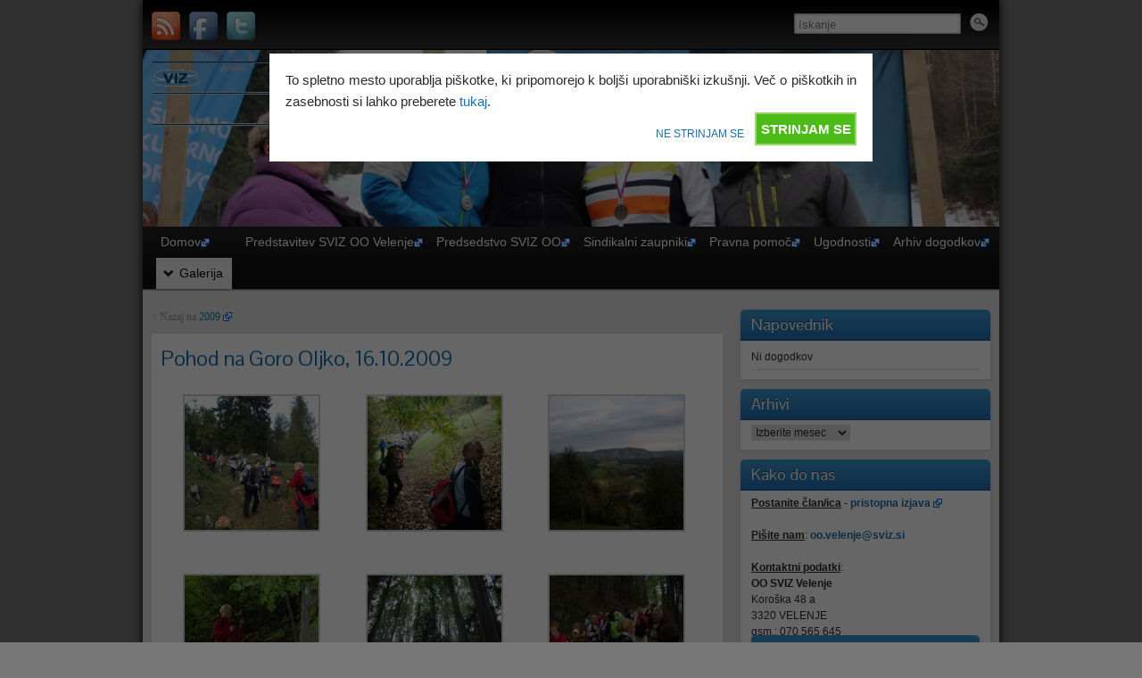

--- FILE ---
content_type: text/html; charset=UTF-8
request_url: https://www.oo.velenje.sviz.si/galerija/2009-2/pohod-na-goro-oljko-16-10-2009/
body_size: 16790
content:
<!DOCTYPE html PUBLIC "-//W3C//DTD XHTML 1.0 Strict//EN" "http://www.w3.org/TR/xhtml1/DTD/xhtml1-strict.dtd">
<html xmlns="http://www.w3.org/1999/xhtml" lang="sl-SI">
<head profile="http://gmpg.org/xfn/11">
    <meta http-equiv="Content-Type" content="text/html; charset=UTF-8" />
    <meta http-equiv="X-UA-Compatible" content="IE=Edge" />
    <title>Pohod na Goro Oljko, 16.10.2009 | SVIZ OO Velenje</title>
    <link rel="pingback" href="https://www.oo.velenje.sviz.si/wpfolder/xmlrpc.php" /> 
    <meta name='robots' content='max-image-preview:large' />

<!-- All in One SEO Pack 2.3.10.1 by Michael Torbert of Semper Fi Web Designob_start_detected [-1,-1] -->
<link rel="canonical" href="https://www.oo.velenje.sviz.si/galerija/2009-2/pohod-na-goro-oljko-16-10-2009/" />
<!-- /all in one seo pack -->
<link rel="alternate" type="application/rss+xml" title="SVIZ OO Velenje &raquo; Vir" href="https://www.oo.velenje.sviz.si/feed/" />
<link rel="alternate" type="application/rss+xml" title="SVIZ OO Velenje &raquo; Vir komentarjev" href="https://www.oo.velenje.sviz.si/comments/feed/" />
<link rel="alternate" type="application/rss+xml" title="SVIZ OO Velenje &raquo; Pohod na Goro Oljko, 16.10.2009 Vir komentarjev" href="https://www.oo.velenje.sviz.si/galerija/2009-2/pohod-na-goro-oljko-16-10-2009/feed/" />
<link rel="alternate" title="oEmbed (JSON)" type="application/json+oembed" href="https://www.oo.velenje.sviz.si/wp-json/oembed/1.0/embed?url=https%3A%2F%2Fwww.oo.velenje.sviz.si%2Fgalerija%2F2009-2%2Fpohod-na-goro-oljko-16-10-2009%2F" />
<link rel="alternate" title="oEmbed (XML)" type="text/xml+oembed" href="https://www.oo.velenje.sviz.si/wp-json/oembed/1.0/embed?url=https%3A%2F%2Fwww.oo.velenje.sviz.si%2Fgalerija%2F2009-2%2Fpohod-na-goro-oljko-16-10-2009%2F&#038;format=xml" />
<style id='wp-img-auto-sizes-contain-inline-css' type='text/css'>
img:is([sizes=auto i],[sizes^="auto," i]){contain-intrinsic-size:3000px 1500px}
/*# sourceURL=wp-img-auto-sizes-contain-inline-css */
</style>
<link rel='stylesheet' id='msw_wpfm_scan-css' href='http://www.oo.velenje.sviz.si/wpfolder/wp-content/plugins/wordpress-file-monitor/wordpress-file-monitor.php?ver=scan' type='text/css' media='all' />
<link rel='stylesheet' id='codepeople-search-in-place-style-css' href='https://www.oo.velenje.sviz.si/wpfolder/wp-content/plugins/search-in-place/css/codepeople_shearch_in_place.css?ver=6.9' type='text/css' media='all' />
<link rel='stylesheet' id='external-links-css' href='https://www.oo.velenje.sviz.si/wpfolder/wp-content/plugins/sem-external-links/sem-external-links.css?ver=20090903' type='text/css' media='all' />
<style id='wp-emoji-styles-inline-css' type='text/css'>

	img.wp-smiley, img.emoji {
		display: inline !important;
		border: none !important;
		box-shadow: none !important;
		height: 1em !important;
		width: 1em !important;
		margin: 0 0.07em !important;
		vertical-align: -0.1em !important;
		background: none !important;
		padding: 0 !important;
	}
/*# sourceURL=wp-emoji-styles-inline-css */
</style>
<link rel='stylesheet' id='wp-block-library-css' href='https://www.oo.velenje.sviz.si/wpfolder/wp-includes/css/dist/block-library/style.css?ver=6.9' type='text/css' media='all' />
<style id='global-styles-inline-css' type='text/css'>
:root{--wp--preset--aspect-ratio--square: 1;--wp--preset--aspect-ratio--4-3: 4/3;--wp--preset--aspect-ratio--3-4: 3/4;--wp--preset--aspect-ratio--3-2: 3/2;--wp--preset--aspect-ratio--2-3: 2/3;--wp--preset--aspect-ratio--16-9: 16/9;--wp--preset--aspect-ratio--9-16: 9/16;--wp--preset--color--black: #000000;--wp--preset--color--cyan-bluish-gray: #abb8c3;--wp--preset--color--white: #ffffff;--wp--preset--color--pale-pink: #f78da7;--wp--preset--color--vivid-red: #cf2e2e;--wp--preset--color--luminous-vivid-orange: #ff6900;--wp--preset--color--luminous-vivid-amber: #fcb900;--wp--preset--color--light-green-cyan: #7bdcb5;--wp--preset--color--vivid-green-cyan: #00d084;--wp--preset--color--pale-cyan-blue: #8ed1fc;--wp--preset--color--vivid-cyan-blue: #0693e3;--wp--preset--color--vivid-purple: #9b51e0;--wp--preset--gradient--vivid-cyan-blue-to-vivid-purple: linear-gradient(135deg,rgb(6,147,227) 0%,rgb(155,81,224) 100%);--wp--preset--gradient--light-green-cyan-to-vivid-green-cyan: linear-gradient(135deg,rgb(122,220,180) 0%,rgb(0,208,130) 100%);--wp--preset--gradient--luminous-vivid-amber-to-luminous-vivid-orange: linear-gradient(135deg,rgb(252,185,0) 0%,rgb(255,105,0) 100%);--wp--preset--gradient--luminous-vivid-orange-to-vivid-red: linear-gradient(135deg,rgb(255,105,0) 0%,rgb(207,46,46) 100%);--wp--preset--gradient--very-light-gray-to-cyan-bluish-gray: linear-gradient(135deg,rgb(238,238,238) 0%,rgb(169,184,195) 100%);--wp--preset--gradient--cool-to-warm-spectrum: linear-gradient(135deg,rgb(74,234,220) 0%,rgb(151,120,209) 20%,rgb(207,42,186) 40%,rgb(238,44,130) 60%,rgb(251,105,98) 80%,rgb(254,248,76) 100%);--wp--preset--gradient--blush-light-purple: linear-gradient(135deg,rgb(255,206,236) 0%,rgb(152,150,240) 100%);--wp--preset--gradient--blush-bordeaux: linear-gradient(135deg,rgb(254,205,165) 0%,rgb(254,45,45) 50%,rgb(107,0,62) 100%);--wp--preset--gradient--luminous-dusk: linear-gradient(135deg,rgb(255,203,112) 0%,rgb(199,81,192) 50%,rgb(65,88,208) 100%);--wp--preset--gradient--pale-ocean: linear-gradient(135deg,rgb(255,245,203) 0%,rgb(182,227,212) 50%,rgb(51,167,181) 100%);--wp--preset--gradient--electric-grass: linear-gradient(135deg,rgb(202,248,128) 0%,rgb(113,206,126) 100%);--wp--preset--gradient--midnight: linear-gradient(135deg,rgb(2,3,129) 0%,rgb(40,116,252) 100%);--wp--preset--font-size--small: 13px;--wp--preset--font-size--medium: 20px;--wp--preset--font-size--large: 36px;--wp--preset--font-size--x-large: 42px;--wp--preset--spacing--20: 0.44rem;--wp--preset--spacing--30: 0.67rem;--wp--preset--spacing--40: 1rem;--wp--preset--spacing--50: 1.5rem;--wp--preset--spacing--60: 2.25rem;--wp--preset--spacing--70: 3.38rem;--wp--preset--spacing--80: 5.06rem;--wp--preset--shadow--natural: 6px 6px 9px rgba(0, 0, 0, 0.2);--wp--preset--shadow--deep: 12px 12px 50px rgba(0, 0, 0, 0.4);--wp--preset--shadow--sharp: 6px 6px 0px rgba(0, 0, 0, 0.2);--wp--preset--shadow--outlined: 6px 6px 0px -3px rgb(255, 255, 255), 6px 6px rgb(0, 0, 0);--wp--preset--shadow--crisp: 6px 6px 0px rgb(0, 0, 0);}:where(.is-layout-flex){gap: 0.5em;}:where(.is-layout-grid){gap: 0.5em;}body .is-layout-flex{display: flex;}.is-layout-flex{flex-wrap: wrap;align-items: center;}.is-layout-flex > :is(*, div){margin: 0;}body .is-layout-grid{display: grid;}.is-layout-grid > :is(*, div){margin: 0;}:where(.wp-block-columns.is-layout-flex){gap: 2em;}:where(.wp-block-columns.is-layout-grid){gap: 2em;}:where(.wp-block-post-template.is-layout-flex){gap: 1.25em;}:where(.wp-block-post-template.is-layout-grid){gap: 1.25em;}.has-black-color{color: var(--wp--preset--color--black) !important;}.has-cyan-bluish-gray-color{color: var(--wp--preset--color--cyan-bluish-gray) !important;}.has-white-color{color: var(--wp--preset--color--white) !important;}.has-pale-pink-color{color: var(--wp--preset--color--pale-pink) !important;}.has-vivid-red-color{color: var(--wp--preset--color--vivid-red) !important;}.has-luminous-vivid-orange-color{color: var(--wp--preset--color--luminous-vivid-orange) !important;}.has-luminous-vivid-amber-color{color: var(--wp--preset--color--luminous-vivid-amber) !important;}.has-light-green-cyan-color{color: var(--wp--preset--color--light-green-cyan) !important;}.has-vivid-green-cyan-color{color: var(--wp--preset--color--vivid-green-cyan) !important;}.has-pale-cyan-blue-color{color: var(--wp--preset--color--pale-cyan-blue) !important;}.has-vivid-cyan-blue-color{color: var(--wp--preset--color--vivid-cyan-blue) !important;}.has-vivid-purple-color{color: var(--wp--preset--color--vivid-purple) !important;}.has-black-background-color{background-color: var(--wp--preset--color--black) !important;}.has-cyan-bluish-gray-background-color{background-color: var(--wp--preset--color--cyan-bluish-gray) !important;}.has-white-background-color{background-color: var(--wp--preset--color--white) !important;}.has-pale-pink-background-color{background-color: var(--wp--preset--color--pale-pink) !important;}.has-vivid-red-background-color{background-color: var(--wp--preset--color--vivid-red) !important;}.has-luminous-vivid-orange-background-color{background-color: var(--wp--preset--color--luminous-vivid-orange) !important;}.has-luminous-vivid-amber-background-color{background-color: var(--wp--preset--color--luminous-vivid-amber) !important;}.has-light-green-cyan-background-color{background-color: var(--wp--preset--color--light-green-cyan) !important;}.has-vivid-green-cyan-background-color{background-color: var(--wp--preset--color--vivid-green-cyan) !important;}.has-pale-cyan-blue-background-color{background-color: var(--wp--preset--color--pale-cyan-blue) !important;}.has-vivid-cyan-blue-background-color{background-color: var(--wp--preset--color--vivid-cyan-blue) !important;}.has-vivid-purple-background-color{background-color: var(--wp--preset--color--vivid-purple) !important;}.has-black-border-color{border-color: var(--wp--preset--color--black) !important;}.has-cyan-bluish-gray-border-color{border-color: var(--wp--preset--color--cyan-bluish-gray) !important;}.has-white-border-color{border-color: var(--wp--preset--color--white) !important;}.has-pale-pink-border-color{border-color: var(--wp--preset--color--pale-pink) !important;}.has-vivid-red-border-color{border-color: var(--wp--preset--color--vivid-red) !important;}.has-luminous-vivid-orange-border-color{border-color: var(--wp--preset--color--luminous-vivid-orange) !important;}.has-luminous-vivid-amber-border-color{border-color: var(--wp--preset--color--luminous-vivid-amber) !important;}.has-light-green-cyan-border-color{border-color: var(--wp--preset--color--light-green-cyan) !important;}.has-vivid-green-cyan-border-color{border-color: var(--wp--preset--color--vivid-green-cyan) !important;}.has-pale-cyan-blue-border-color{border-color: var(--wp--preset--color--pale-cyan-blue) !important;}.has-vivid-cyan-blue-border-color{border-color: var(--wp--preset--color--vivid-cyan-blue) !important;}.has-vivid-purple-border-color{border-color: var(--wp--preset--color--vivid-purple) !important;}.has-vivid-cyan-blue-to-vivid-purple-gradient-background{background: var(--wp--preset--gradient--vivid-cyan-blue-to-vivid-purple) !important;}.has-light-green-cyan-to-vivid-green-cyan-gradient-background{background: var(--wp--preset--gradient--light-green-cyan-to-vivid-green-cyan) !important;}.has-luminous-vivid-amber-to-luminous-vivid-orange-gradient-background{background: var(--wp--preset--gradient--luminous-vivid-amber-to-luminous-vivid-orange) !important;}.has-luminous-vivid-orange-to-vivid-red-gradient-background{background: var(--wp--preset--gradient--luminous-vivid-orange-to-vivid-red) !important;}.has-very-light-gray-to-cyan-bluish-gray-gradient-background{background: var(--wp--preset--gradient--very-light-gray-to-cyan-bluish-gray) !important;}.has-cool-to-warm-spectrum-gradient-background{background: var(--wp--preset--gradient--cool-to-warm-spectrum) !important;}.has-blush-light-purple-gradient-background{background: var(--wp--preset--gradient--blush-light-purple) !important;}.has-blush-bordeaux-gradient-background{background: var(--wp--preset--gradient--blush-bordeaux) !important;}.has-luminous-dusk-gradient-background{background: var(--wp--preset--gradient--luminous-dusk) !important;}.has-pale-ocean-gradient-background{background: var(--wp--preset--gradient--pale-ocean) !important;}.has-electric-grass-gradient-background{background: var(--wp--preset--gradient--electric-grass) !important;}.has-midnight-gradient-background{background: var(--wp--preset--gradient--midnight) !important;}.has-small-font-size{font-size: var(--wp--preset--font-size--small) !important;}.has-medium-font-size{font-size: var(--wp--preset--font-size--medium) !important;}.has-large-font-size{font-size: var(--wp--preset--font-size--large) !important;}.has-x-large-font-size{font-size: var(--wp--preset--font-size--x-large) !important;}
/*# sourceURL=global-styles-inline-css */
</style>
<style id='core-block-supports-inline-css' type='text/css'>
/**
 * Core styles: block-supports
 */

/*# sourceURL=core-block-supports-inline-css */
</style>

<style id='classic-theme-styles-inline-css' type='text/css'>
/**
 * These rules are needed for backwards compatibility.
 * They should match the button element rules in the base theme.json file.
 */
.wp-block-button__link {
	color: #ffffff;
	background-color: #32373c;
	border-radius: 9999px; /* 100% causes an oval, but any explicit but really high value retains the pill shape. */

	/* This needs a low specificity so it won't override the rules from the button element if defined in theme.json. */
	box-shadow: none;
	text-decoration: none;

	/* The extra 2px are added to size solids the same as the outline versions.*/
	padding: calc(0.667em + 2px) calc(1.333em + 2px);

	font-size: 1.125em;
}

.wp-block-file__button {
	background: #32373c;
	color: #ffffff;
	text-decoration: none;
}

/*# sourceURL=/wp-includes/css/classic-themes.css */
</style>
<link rel='stylesheet' id='contact-form-7-css' href='https://www.oo.velenje.sviz.si/wpfolder/wp-content/plugins/contact-form-7/includes/css/styles.css?ver=4.5.1' type='text/css' media='all' />
<link rel='stylesheet' id='wp-pagenavi-css' href='https://www.oo.velenje.sviz.si/wpfolder/wp-content/plugins/wp-pagenavi/pagenavi-css.css?ver=2.70' type='text/css' media='all' />
<link rel='stylesheet' id='colorbox-css' href='https://www.oo.velenje.sviz.si/wpfolder/wp-content/plugins/simple-colorbox/themes/theme1/colorbox.css?ver=6.9' type='text/css' media='screen' />
<link rel='stylesheet' id='graphene-stylesheet-css' href='https://www.oo.velenje.sviz.si/wpfolder/wp-content/themes/graphene/style.css?ver=6.9' type='text/css' media='screen' />
<link rel='stylesheet' id='cookie-compliance-css' href='https://www.oo.velenje.sviz.si/wpfolder/wp-content/plugins/cookie-compliance/cookie-compliance.css?ver=6.9' type='text/css' media='all' />
<script type="text/javascript" src="https://www.oo.velenje.sviz.si/wpfolder/wp-includes/js/jquery/jquery.js?ver=3.7.1" id="jquery-core-js"></script>
<script type="text/javascript" src="https://www.oo.velenje.sviz.si/wpfolder/wp-includes/js/jquery/jquery-migrate.js?ver=3.4.1" id="jquery-migrate-js"></script>
<script type="text/javascript" id="codepeople-search-in-place-js-extra">
/* <![CDATA[ */
var codepeople_search_in_place = {"more":"More Results","empty":"0 results","char_number":"3","root":"//www.oo.velenje.sviz.si/wpfolder/wp-admin/","home":"https://www.oo.velenje.sviz.si"};
//# sourceURL=codepeople-search-in-place-js-extra
/* ]]> */
</script>
<script type="text/javascript" src="https://www.oo.velenje.sviz.si/wpfolder/wp-content/plugins/search-in-place/js/codepeople_shearch_in_place.js?ver=6.9" id="codepeople-search-in-place-js"></script>
<script type="text/javascript" id="cookie-compliance-js-extra">
/* <![CDATA[ */
var cookie_compliance_options = {"buttons":{"submit":"STRINJAM SE","cancel":"NE STRINJAM SE"},"notify":"\u003Cp\u003ETo spletno mesto uporablja pi\u0161kotke, ki pripomorejo k bolj\u0161i uporabni\u0161ki izku\u0161nji. Ve\u010d o pi\u0161kotkih in zasebnosti si lahko preberete \u003Ca href=\"http://www.oo.velenje.sviz.si/Izjava_o_zasebnosti-wp.html\" target=\"_blank\"\u003Etukaj\u003C/a\u003E.\u003C/p\u003E","bottom":{"message":"\u003Cp\u003EChange this text!\u003C/p\u003E","css":"div#cookie-compliance-bottom-overlay {\r\n\theight: \t45px;\r\n}\r\n \r\ndiv#cookie-compliance-bottom-overlay div {\r\n\twidth: \t\t1000px;\r\n\tmargin: \t2px auto;\r\n\theight:\t\tauto;\r\n\tpadding: \t0;\r\n\tcolor: \t\t#fff;\r\n}\r\n\t\r\ndiv#cookie-compliance-bottom-overlay div p {\r\n\tmargin:\t\t0;\r\n\tpadding:\t0;\r\n\tfont-size:\t12.5px;\r\n\tletter-spacing:\t0.9px;\r\n\twidth: \t\t850px;\r\n\tfloat: \t\tleft;\r\n\twhite-space:\tnowrap;\r\n\tline-height:\t20px;\r\n}\r\n\t\r\ndiv#cookie-compliance-bottom-overlay div p a {\r\n\tcolor:\t\t#fff;\r\n\ttext-decoration: underline;\r\n}\r\n"},"cookie":"cookie_compliance","enabled":{"head":"","footer":""},"disabled":{"head":"","footer":""},"ga":{"enabled":"on","uacode":"UA-37812601-1","type":"single","domain":"www.oo.velenje.sviz.si","position":"footer"},"ajaxurl":"https://www.oo.velenje.sviz.si/wpfolder/wp-content/plugins/cookie-compliance/zaf.call.php","nonce":"865a5fd0bf","ga_nonce":"7e8512cf70"};
//# sourceURL=cookie-compliance-js-extra
/* ]]> */
</script>
<script type="text/javascript" src="https://www.oo.velenje.sviz.si/wpfolder/wp-content/plugins/cookie-compliance/cookie-compliance.min.js?ver=6.9" id="cookie-compliance-js"></script>
<link rel="https://api.w.org/" href="https://www.oo.velenje.sviz.si/wp-json/" /><link rel="alternate" title="JSON" type="application/json" href="https://www.oo.velenje.sviz.si/wp-json/wp/v2/pages/944" /><link rel="EditURI" type="application/rsd+xml" title="RSD" href="https://www.oo.velenje.sviz.si/wpfolder/xmlrpc.php?rsd" />
<link rel='shortlink' href='https://www.oo.velenje.sviz.si/?p=944' />

<!-- Simple Colorbox Plugin v1.6.1 by Ryan Hellyer ... https://geek.hellyer.kiwi/products/simple-colorbox/ -->
<style type="text/css">
body{background-image:none}
</style>
	<!--[if lte IE 7]>
      <style type="text/css" media="screen">
      	#footer, div.sidebar-wrap, .block-button, .featured_slider, #slider_root, #nav li ul, .pie{behavior: url(https://www.oo.velenje.sviz.si/wpfolder/wp-content/themes/graphene/js/PIE.php);}
        .featured_slider{margin-top:0 !important;}
        #header-menu-wrap {z-index:5}
      </style>
    <![endif]-->
    	<script type="text/javascript">
	WebFontConfig = {
		google: { families: ['Pontano+Sans::latin,latin-ext'] }
	};
	(function() {
		var wf = document.createElement('script');
		wf.src = ('https:' == document.location.protocol ? 'https' : 'http') + '://ajax.googleapis.com/ajax/libs/webfont/1/webfont.js';
		wf.type = 'text/javascript';
		wf.async = 'true';
		var s = document.getElementsByTagName('script')[0];
		s.parentNode.insertBefore(wf, s);
	})(); 
    </script>
            <script type="text/javascript">
var _gaq = _gaq || []; function cookie_compliance_ga() { if (compliance.enabled() && compliance.check() && compliance.isAccepted()) { _gaq.push(['_setAccount', 'UA-37812601-1']); _gaq.push(['_trackPageview']); (function() { var ga = document.createElement('script'); ga.type = 'text/javascript'; ga.async = true; ga.src = 'https://www.oo.velenje.sviz.si/wpfolder/wp-content/plugins/cookie-compliance/ga.min.js'; var s = document.getElementsByTagName('script')[0]; s.parentNode.insertBefore(ga, s); })(); } } 
        function cookie_compliance_head() {
            if (compliance.enabled() && compliance.check() && compliance.isAccepted()) {
                            } else {
                            }
        }
        </script>
        <!-- Vipers Video Quicktags v6.6.0 | http://www.viper007bond.com/wordpress-plugins/vipers-video-quicktags/ -->
<style type="text/css">
.vvqbox { display: block; max-width: 100%; visibility: visible !important; margin: 10px auto; } .vvqbox img { max-width: 100%; height: 100%; } .vvqbox object { max-width: 100%; } 
</style>
<script type="text/javascript">
// <![CDATA[
	var vvqflashvars = {};
	var vvqparams = { wmode: "opaque", allowfullscreen: "true", allowscriptaccess: "always" };
	var vvqattributes = {};
	var vvqexpressinstall = "https://www.oo.velenje.sviz.si/wpfolder/wp-content/plugins/vipers-video-quicktags/resources/expressinstall.swf";
// ]]>
</script>
<style type="text/css">.broken_link, a.broken_link {
	text-decoration: line-through;
}</style><style type="text/css" id="custom-background-css">
body.custom-background { background-color: #777777; }
</style>
	</head>
<body class="wp-singular page-template-default page page-id-944 page-child parent-pageid-609 custom-background wp-theme-graphene two_col_left two-columns">



<div id="container" class="container_16">
    
            <div id="top-bar">
                				<div id="profiles" class="clearfix gutter-left">
                                <a href="https://www.oo.velenje.sviz.si/feed/" title="Prijavite se na RSS feed SVIZ OO Velenje" id="social-id-1" class="mysocial social-rss external">
            	<img src="https://www.oo.velenje.sviz.si/wpfolder/wp-content/themes/graphene/images/social/rss.png" alt="RSS" title="Prijavite se na RSS feed SVIZ OO Velenje" />
            </a>
    	            <a href="http://www.facebook.com/pages/SVIZ-OO-Velenje/443512845687192" title="Spremljajte nas na Facebooku" id="social-id-2" class="mysocial social-facebook external">
            	<img src="https://www.oo.velenje.sviz.si/wpfolder/wp-content/themes/graphene/images/social/facebook.png" alt="Facebook" title="Spremljajte nas na Facebooku" />
            </a>
    	            <a href="https://twitter.com/SVIZVelenje" title="Spremljajte nas na Twitterju" id="social-id-3" class="mysocial social-twitter external">
            	<img src="https://www.oo.velenje.sviz.si/wpfolder/wp-content/themes/graphene/images/social/twitter.png" alt="Twitter" title="Spremljajte nas na Twitterju" />
            </a>
    	                </div>
                                        <div id="top_search" class="grid_4">
                    <form id="searchform" class="searchform" method="get" action="https://www.oo.velenje.sviz.si">
    <p class="clearfix default_searchform">
        <input type="text" name="s" onblur="if (this.value == '') {this.value = 'Iskanje';}" onfocus="if (this.value == 'Iskanje') {this.value = '';}" value="Iskanje" />
        <button type="submit"><span>Iskanje</span></button>
    </p>
    </form>                                    </div>
                        
                        
        </div>
    
        <div id="header">
    	
        <img src="https://www.oo.velenje.sviz.si/wpfolder/wp-content/uploads/2026/01/cropped-IMG_8836x-–-kopija-scaled-1.jpg" alt="" class="header-img" />        	       
        		
        			<h2 class="header_title push_1 grid_15">				<a href="https://www.oo.velenje.sviz.si" title="Go back to the front page" class="external">					<?php// echo "OO Velenje"; ?>
 					<div class="header_img_logo">                        		<img src="/wpfolder/wp-content/themes/graphene/images/logo.png" border="0" />                        		</div>				</a>			</h2>			
            <h3 class="header_desc push_1 grid_15">							</h3>                
		    </div>
    <div id="nav">
                <div id="header-menu-wrap" class="clearfix">
			    
		<ul id="header-menu" class="menu clearfix default-menu">
                        <li >
            	<a href="https://www.oo.velenje.sviz.si" class="external external_icon">
                	                	Domov                                                        </a>
            </li>
                        <li class="page_item page-item-1712"><a href="https://www.oo.velenje.sviz.si/1712/" class="external"></a></li>
<li class="page_item page-item-5"><a href="https://www.oo.velenje.sviz.si/predstavitev-oo-velenje/" class="external external_icon">Predstavitev SVIZ OO Velenje</a></li>
<li class="page_item page-item-7"><a href="https://www.oo.velenje.sviz.si/predsedstvo-obmocnega-odbora-sviz-velenje/" class="external external_icon">Predsedstvo SVIZ OO</a></li>
<li class="page_item page-item-14"><a href="https://www.oo.velenje.sviz.si/sindikalni-zaupniki/" class="external external_icon">Sindikalni zaupniki</a></li>
<li class="page_item page-item-16"><a href="https://www.oo.velenje.sviz.si/pravna-pomoc/" class="external external_icon">Pravna pomoč</a></li>
<li class="page_item page-item-20"><a href="https://www.oo.velenje.sviz.si/ugodnosti/" class="external external_icon">Ugodnosti</a></li>
<li class="page_item page-item-23"><a href="https://www.oo.velenje.sviz.si/arhiv/" class="external external_icon">Arhiv dogodkov</a></li>
<li class="page_item page-item-25 current_page_ancestor menu-item-ancestor current-menu-ancestor"><a href="https://www.oo.velenje.sviz.si/galerija/" class="external external_icon">Galerija</a>
<ul class='children'>
	<li class="page_item page-item-1235 menu-item-ancestor"><a href="https://www.oo.velenje.sviz.si/galerija/2013-2/" class="external external_icon">2013</a>
	<ul class='children'>
		<li class="page_item page-item-1237"><a href="https://www.oo.velenje.sviz.si/galerija/2013-2/stavka-v-javnem-sektorju-23-1-2013/" class="external external_icon">Stavka v javnem sektorju, 23.1.2013</a></li>
	</ul>
</li>
	<li class="page_item page-item-615 menu-item-ancestor"><a href="https://www.oo.velenje.sviz.si/galerija/2012-2/" class="external external_icon">2012</a>
	<ul class='children'>
		<li class="page_item page-item-1262"><a href="https://www.oo.velenje.sviz.si/galerija/2012-2/protest-predsolske-vzgoje-v-velenju-10-12-2012/" class="external external_icon">Protest predšolske vzgoje v Velenju, 10.12.2012</a></li>
	</ul>
</li>
	<li class="page_item page-item-613 menu-item-ancestor"><a href="https://www.oo.velenje.sviz.si/galerija/2011-2/" class="external external_icon">2011</a>
	<ul class='children'>
		<li class="page_item page-item-786"><a href="https://www.oo.velenje.sviz.si/galerija/2011-2/pogovor-z-glavnim-tajnikom-hotel-paka-19-10-2011/" class="external external_icon">Pogovor z glavnim tajnikom, Hotel Paka, 19.10.2011</a></li>
	</ul>
</li>
	<li class="page_item page-item-611 menu-item-ancestor"><a href="https://www.oo.velenje.sviz.si/galerija/2010-2/" class="external external_icon">2010</a>
	<ul class='children'>
		<li class="page_item page-item-734"><a href="https://www.oo.velenje.sviz.si/galerija/2010-2/bowling-turnir-v-celju-17-2-2010/" class="external external_icon">Bowling turnir v Celju, 17.2.2010</a></li>
		<li class="page_item page-item-760"><a href="https://www.oo.velenje.sviz.si/galerija/2010-2/izlet-v-sarajevo-mostar-25-27-6-2010/" class="external external_icon">Izlet v Sarajevo &#8211; Mostar, 25.-27.6.2010</a></li>
		<li class="page_item page-item-728"><a href="https://www.oo.velenje.sviz.si/galerija/2010-2/kope-29-1-2010/" class="external external_icon">Kope, 29.1.2010</a></li>
		<li class="page_item page-item-742"><a href="https://www.oo.velenje.sviz.si/galerija/2010-2/turnir-v-tenisu-loke-pri-velenju-8-5-2010/" class="external external_icon">Turnir v tenisu: Loke pri Velenju, 8.5.2010</a></li>
		<li class="page_item page-item-745"><a href="https://www.oo.velenje.sviz.si/galerija/2010-2/volilni-zbor-oo-velenje-2-6-2010/" class="external external_icon">Volilni zbor OO Velenje, 2.6.2010</a></li>
	</ul>
</li>
	<li class="page_item page-item-609 current_page_ancestor current_page_parent menu-item-ancestor current-menu-ancestor current-menu-ancestor"><a href="https://www.oo.velenje.sviz.si/galerija/2009-2/" class="external external_icon">2009</a>
	<ul class='children'>
		<li class="page_item page-item-960"><a href="https://www.oo.velenje.sviz.si/galerija/2009-2/demonstracije-sindikatov-28-11-2009/" class="external external_icon">Demonstracije sindikatov, 28.11.2009</a></li>
		<li class="page_item page-item-888"><a href="https://www.oo.velenje.sviz.si/galerija/2009-2/izlet-v-beograd-25-27-6-2009/" class="external external_icon">Izlet v Beograd, 25.-27.6.2009</a></li>
		<li class="page_item page-item-896"><a href="https://www.oo.velenje.sviz.si/galerija/2009-2/murter-25-27-9-2009/" class="external external_icon">Murter, 25.-27.9.2009</a></li>
		<li class="page_item page-item-792"><a href="https://www.oo.velenje.sviz.si/galerija/2009-2/nocna-smuka-na-kopah-30-1-2009/" class="external external_icon">Nočna smuka na Kopah, 30.1.2009</a></li>
		<li class="page_item page-item-803"><a href="https://www.oo.velenje.sviz.si/galerija/2009-2/obisk-sprv-6-2-8-2-2009/" class="external external_icon">Obisk SPRV, 6.2.-8.2.2009</a></li>
		<li class="page_item page-item-944 current_page_item current-menu-item"><a href="https://www.oo.velenje.sviz.si/galerija/2009-2/pohod-na-goro-oljko-16-10-2009/" class="external external_icon">Pohod na Goro Oljko, 16.10.2009</a></li>
		<li class="page_item page-item-849"><a href="https://www.oo.velenje.sviz.si/galerija/2009-2/sportne-igre-v-karatasu-30-4-3-5-2009/" class="external external_icon">Športne igre v Karatašu, 30.4.-3.5.2009</a></li>
		<li class="page_item page-item-854"><a href="https://www.oo.velenje.sviz.si/galerija/2009-2/sportne-igre-v-radovljici-23-5-2009/" class="external external_icon">Športne igre v Radovljici, 23.5.2009</a></li>
		<li class="page_item page-item-804"><a href="https://www.oo.velenje.sviz.si/galerija/2009-2/sportne-igre-v-sostanju-7-2-2009/" class="external external_icon">Športne igre v Šoštanju, 7.2.2009</a></li>
		<li class="page_item page-item-797"><a href="https://www.oo.velenje.sviz.si/galerija/2009-2/trpincenje-na-delovnem-mestu-11-2-2009/" class="external external_icon">Trpinčenje na delovnem mestu, 11.2.2009</a></li>
	</ul>
</li>
	<li class="page_item page-item-520 menu-item-ancestor"><a href="https://www.oo.velenje.sviz.si/galerija/2008-2/" class="external external_icon">2008</a>
	<ul class='children'>
		<li class="page_item page-item-578"><a href="https://www.oo.velenje.sviz.si/galerija/2008-2/apatin-17-20-4-2008/" class="external external_icon">Apatin, 17.-20.4.2008</a></li>
		<li class="page_item page-item-701"><a href="https://www.oo.velenje.sviz.si/galerija/2008-2/bowling-19-11-2008/" class="external external_icon">Bowling, 19.11.2008</a></li>
		<li class="page_item page-item-539"><a href="https://www.oo.velenje.sviz.si/galerija/2008-2/demonstracije-v-lj-5-4-2008/" class="external external_icon">Demonstracije v LJ, 5.4.2008</a></li>
		<li class="page_item page-item-692"><a href="https://www.oo.velenje.sviz.si/galerija/2008-2/dvodnevni-izobrazevalni-seminar-za-sindikalne-zaupnice-in-zaupnike-oo-velenje-v-zrecah-7-8-11-2008/" class="external external_icon">Dvodnevni izobraževalni seminar za sindikalne zaupnice in zaupnike OO Velenje v Zrečah, 7.-8.11.2008</a></li>
		<li class="page_item page-item-714"><a href="https://www.oo.velenje.sviz.si/galerija/2008-2/gardaland-13-12-2008/" class="external external_icon">Gardaland, 13.12.2008</a></li>
		<li class="page_item page-item-675"><a href="https://www.oo.velenje.sviz.si/galerija/2008-2/gora-oljka-10-10-2008/" class="external external_icon">Gora Oljka, 10.10.2008</a></li>
		<li class="page_item page-item-652"><a href="https://www.oo.velenje.sviz.si/galerija/2008-2/murter-kornati-slapovi-krke-september-2008/" class="external external_icon">Murter, Kornati, Slapovi Krke, september 2008</a></li>
		<li class="page_item page-item-601"><a href="https://www.oo.velenje.sviz.si/galerija/2008-2/obisk-iz-novega-sada-15-5-2008/" class="external external_icon">Obisk iz Novega Sada, 15.5.2008</a></li>
		<li class="page_item page-item-626"><a href="https://www.oo.velenje.sviz.si/galerija/2008-2/ogled-musicala-rock-me-dunaj-31-5-2008/" class="external external_icon">Ogled musicala »Rock me«, Dunaj, 31.5.2008</a></li>
		<li class="page_item page-item-522"><a href="https://www.oo.velenje.sviz.si/galerija/2008-2/rogla-28-3-2008/" class="external external_icon">Rogla, 28.3.2008</a></li>
		<li class="page_item page-item-640"><a href="https://www.oo.velenje.sviz.si/galerija/2008-2/teniski-turnir-in-druzabno-srecanje-v-ljubnem-ob-savinji-24-6-2008/" class="external external_icon">Teniški turnir in družabno srečanje v Ljubnem ob Savinji, 24.6.2008</a></li>
		<li class="page_item page-item-551"><a href="https://www.oo.velenje.sviz.si/galerija/2008-2/turnir-v-badmintonu-velenje-5-4-2008/" class="external external_icon">Turnir v badmintonu, Velenje 5.4.2008</a></li>
		<li class="page_item page-item-505"><a href="https://www.oo.velenje.sviz.si/galerija/2008-2/turnir-v-namiznem-tenisu-na-os-gustava-siliha-v-velenju-26-1-2008/" class="external external_icon">Turnir v namiznem tenisu na OŠ Gustava Šiliha v Velenju, 26.1.2008</a></li>
	</ul>
</li>
	<li class="page_item page-item-174 menu-item-ancestor"><a href="https://www.oo.velenje.sviz.si/galerija/2007-2/" class="external external_icon">2007</a>
	<ul class='children'>
		<li class="page_item page-item-278"><a href="https://www.oo.velenje.sviz.si/galerija/2007-2/cankarjev-dom-2-10-2007/" class="external external_icon">Cankarjev dom, 2.10.2007</a></li>
		<li class="page_item page-item-185"><a href="https://www.oo.velenje.sviz.si/galerija/2007-2/druzabno-srecanje-na-rogli-13-4-2007/" class="external external_icon">Družabno srečanje na Rogli, 13.4.2007</a></li>
		<li class="page_item page-item-338"><a href="https://www.oo.velenje.sviz.si/galerija/2007-2/dvodnevni-seminar-za-sindikalne-zaupnike-in-zaupnice-sviz-12-13-11-2007/" class="external external_icon">Dvodnevni seminar za sindikalne zaupnike in zaupnice SVIZ, 12.-13.11.2007</a></li>
		<li class="page_item page-item-132"><a href="https://www.oo.velenje.sviz.si/galerija/2007-2/finalni-turnir-sviz-ovih-sportnih-iger-v-odbojki-in-kosarki-2007/" class="external external_icon">Finalni turnir SVIZ-ovih športnih iger v odbojki in košarki, 2007</a></li>
		<li class="page_item page-item-287"><a href="https://www.oo.velenje.sviz.si/galerija/2007-2/gora-oljka-12-10-2007/" class="external external_icon">Gora Oljka, 12.10.2007</a></li>
		<li class="page_item page-item-349"><a href="https://www.oo.velenje.sviz.si/galerija/2007-2/grize-odbojkarski-turnir-24-11-2007/" class="external external_icon">Griže, odbojkarski turnir, 24.11.2007</a></li>
		<li class="page_item page-item-320"><a href="https://www.oo.velenje.sviz.si/galerija/2007-2/popotovanje-od-litije-do-cateza-10-11-2007/" class="external external_icon">Popotovanje od Litije do Čateža, 10.11.2007</a></li>
		<li class="page_item page-item-481"><a href="https://www.oo.velenje.sviz.si/galerija/2007-2/praznicno-potovanje-v-vasico-wattens-glavno-mesto-tirolske-innsbruck-in-turisticno-sredisce-kitzbuhel-22-12-2007/" class="external external_icon">Praznično potovanje v vasico Wattens, glavno mesto Tirolske Innsbruck in turistično središče Kitzbuhel, 22.12.2007</a></li>
		<li class="page_item page-item-371"><a href="https://www.oo.velenje.sviz.si/galerija/2007-2/razsirjeni-sestanek-clanov-in-clanic-oo-v-dvorani-centra-nova-3-12-2007/" class="external external_icon">Razširjeni sestanek članov in članic OO, v dvorani centra Nova, 3.12.2007</a></li>
		<li class="page_item page-item-199"><a href="https://www.oo.velenje.sviz.si/galerija/2007-2/slapovi-krke-in-krizarjenje-po-kornatih-junij-2007/" class="external external_icon">Slapovi Krke in križarjenje po Kornatih, junij 2007</a></li>
		<li class="page_item page-item-98"><a href="https://www.oo.velenje.sviz.si/galerija/2007-2/sportna-liga-v-kosarki-za-moske-v-slovenjski-bistrici-januar-2007/" class="external external_icon">Športna liga v košarki za moške v Slovenjski Bistrici, januar 2007</a></li>
		<li class="page_item page-item-110"><a href="https://www.oo.velenje.sviz.si/galerija/2007-2/sportna-liga-v-odbojki-za-zenske-v-zagorju-27-1-2007/" class="external external_icon">Športna liga v odbojki za ženske v Zagorju, 27.1.2007</a></li>
		<li class="page_item page-item-200"><a href="https://www.oo.velenje.sviz.si/galerija/2007-2/sportne-igre-v-novem-sadu/" class="external external_icon">Športne igre v Novem Sadu</a></li>
		<li class="page_item page-item-124"><a href="https://www.oo.velenje.sviz.si/galerija/2007-2/v-okviru-oo-prvi-samostojno-organizirani-strokovni-seminar-2007/" class="external external_icon">V okviru OO prvi samostojno organizirani strokovni seminar, 2007</a></li>
		<li class="page_item page-item-470"><a href="https://www.oo.velenje.sviz.si/galerija/2007-2/venise-12-12-2007/" class="external external_icon">Veniše, 12.12.2007</a></li>
		<li class="page_item page-item-261"><a href="https://www.oo.velenje.sviz.si/galerija/2007-2/verona-19-8-2007/" class="external external_icon">Verona, 19.8.2007</a></li>
	</ul>
</li>
	<li class="page_item page-item-180 menu-item-ancestor"><a href="https://www.oo.velenje.sviz.si/galerija/2006-2/" class="external external_icon">2006</a>
	<ul class='children'>
		<li class="page_item page-item-60"><a href="https://www.oo.velenje.sviz.si/galerija/2006-2/otvoritev-pisarne-oo-sviz-velenje-13-10-2006/" class="external external_icon">Otvoritev pisarne OO SVIZ Velenje, 13.10.2006</a></li>
		<li class="page_item page-item-53"><a href="https://www.oo.velenje.sviz.si/galerija/2006-2/kje-smo-pisarna-oo-velenje-na-koroski-48a-v-velenju/" class="external external_icon">Prostori OO Velenje na Koroški 48a v Velenju</a></li>
		<li class="page_item page-item-84"><a href="https://www.oo.velenje.sviz.si/galerija/2006-2/sestanek-oo-na-gradu-vrbovec-v-nazarjah-13-12-2006/" class="external external_icon">Sestanek OO na gradu Vrbovec v Nazarjah, 13.12.2006</a></li>
	</ul>
</li>
</ul>
</li>
        </ul>
            
            <div class="clear"></div>
            
			            
                    
        </div>
		
                
        <div class="menu-bottom-shadow">&nbsp;</div>


        
    </div>

    
    <div id="content" class="clearfix hfeed">
                
                
        <div id="content-main" class="clearfix grid_11">
        
	    <div class="parent-return parent-609">
    	<p>&uarr; Nazaj na <a class="parent-return-link external external_icon" href="https://www.oo.velenje.sviz.si/galerija/2009-2/">2009</a></p>
    </div>
    
                
<div id="post-944" class="clearfix post post-944 page type-page status-publish hentry nodate">
	
		
	<div class="entry clearfix">                
		
        		
		        
		        <h1 class="post-title entry-title">
			Pohod na Goro Oljko, 16.10.2009			        </h1>
		
				<div class="post-meta clearfix">
			
						            
            <span class="updated">
            	<span class="value-title" title="2009-10-16T20:26" />
            </span>
														
					</div>
		
				<div class="entry-content clearfix">
							
			                        
                        
		<style type="text/css">
			#gallery-1 {
				margin: auto;
			}
			#gallery-1 .gallery-item {
				float: left;
				margin-top: 10px;
				text-align: center;
				width: 33%;
			}
			#gallery-1 img {
				border: 2px solid #cfcfcf;
			}
			#gallery-1 .gallery-caption {
				margin-left: 0;
			}
			/* see gallery_shortcode() in wp-includes/media.php */
		</style>
		<div id='gallery-1' class='gallery galleryid-944 gallery-columns-3 gallery-size-thumbnail'><dl class='gallery-item'>
			<dt class='gallery-icon portrait'>
				<a href='https://www.oo.velenje.sviz.si/wpfolder/wp-content/uploads/2012/11/slika_0122.jpg' class="external"><img decoding="async" width="150" height="150" src="https://www.oo.velenje.sviz.si/wpfolder/wp-content/uploads/2012/11/slika_0122-150x150.jpg" class="attachment-thumbnail size-thumbnail" alt="" /></a>
			</dt></dl><dl class='gallery-item'>
			<dt class='gallery-icon portrait'>
				<a href='https://www.oo.velenje.sviz.si/wpfolder/wp-content/uploads/2012/11/slika_0222.jpg' class="external"><img decoding="async" width="150" height="150" src="https://www.oo.velenje.sviz.si/wpfolder/wp-content/uploads/2012/11/slika_0222-150x150.jpg" class="attachment-thumbnail size-thumbnail" alt="" /></a>
			</dt></dl><dl class='gallery-item'>
			<dt class='gallery-icon landscape'>
				<a href='https://www.oo.velenje.sviz.si/wpfolder/wp-content/uploads/2012/11/slika_0321.jpg' class="external"><img decoding="async" width="150" height="150" src="https://www.oo.velenje.sviz.si/wpfolder/wp-content/uploads/2012/11/slika_0321-150x150.jpg" class="attachment-thumbnail size-thumbnail" alt="" /></a>
			</dt></dl><br style="clear: both" /><dl class='gallery-item'>
			<dt class='gallery-icon portrait'>
				<a href='https://www.oo.velenje.sviz.si/wpfolder/wp-content/uploads/2012/11/slika_0419.jpg' class="external"><img loading="lazy" decoding="async" width="150" height="150" src="https://www.oo.velenje.sviz.si/wpfolder/wp-content/uploads/2012/11/slika_0419-150x150.jpg" class="attachment-thumbnail size-thumbnail" alt="" /></a>
			</dt></dl><dl class='gallery-item'>
			<dt class='gallery-icon landscape'>
				<a href='https://www.oo.velenje.sviz.si/wpfolder/wp-content/uploads/2012/11/slika_0516.jpg' class="external"><img loading="lazy" decoding="async" width="150" height="150" src="https://www.oo.velenje.sviz.si/wpfolder/wp-content/uploads/2012/11/slika_0516-150x150.jpg" class="attachment-thumbnail size-thumbnail" alt="" /></a>
			</dt></dl><dl class='gallery-item'>
			<dt class='gallery-icon landscape'>
				<a href='https://www.oo.velenje.sviz.si/wpfolder/wp-content/uploads/2012/11/slika_0616.jpg' class="external"><img loading="lazy" decoding="async" width="150" height="150" src="https://www.oo.velenje.sviz.si/wpfolder/wp-content/uploads/2012/11/slika_0616-150x150.jpg" class="attachment-thumbnail size-thumbnail" alt="" /></a>
			</dt></dl><br style="clear: both" /><dl class='gallery-item'>
			<dt class='gallery-icon landscape'>
				<a href='https://www.oo.velenje.sviz.si/wpfolder/wp-content/uploads/2012/11/slika_0715.jpg' class="external"><img loading="lazy" decoding="async" width="150" height="150" src="https://www.oo.velenje.sviz.si/wpfolder/wp-content/uploads/2012/11/slika_0715-150x150.jpg" class="attachment-thumbnail size-thumbnail" alt="" /></a>
			</dt></dl><dl class='gallery-item'>
			<dt class='gallery-icon landscape'>
				<a href='https://www.oo.velenje.sviz.si/wpfolder/wp-content/uploads/2012/11/slika_0813.jpg' class="external"><img loading="lazy" decoding="async" width="150" height="150" src="https://www.oo.velenje.sviz.si/wpfolder/wp-content/uploads/2012/11/slika_0813-150x150.jpg" class="attachment-thumbnail size-thumbnail" alt="" /></a>
			</dt></dl><dl class='gallery-item'>
			<dt class='gallery-icon portrait'>
				<a href='https://www.oo.velenje.sviz.si/wpfolder/wp-content/uploads/2012/11/slika_0913.jpg' class="external"><img loading="lazy" decoding="async" width="150" height="150" src="https://www.oo.velenje.sviz.si/wpfolder/wp-content/uploads/2012/11/slika_0913-150x150.jpg" class="attachment-thumbnail size-thumbnail" alt="" /></a>
			</dt></dl><br style="clear: both" /><dl class='gallery-item'>
			<dt class='gallery-icon landscape'>
				<a href='https://www.oo.velenje.sviz.si/wpfolder/wp-content/uploads/2012/11/slika_1012.jpg' class="external"><img loading="lazy" decoding="async" width="150" height="150" src="https://www.oo.velenje.sviz.si/wpfolder/wp-content/uploads/2012/11/slika_1012-150x150.jpg" class="attachment-thumbnail size-thumbnail" alt="" /></a>
			</dt></dl><dl class='gallery-item'>
			<dt class='gallery-icon landscape'>
				<a href='https://www.oo.velenje.sviz.si/wpfolder/wp-content/uploads/2012/11/slika_1111.jpg' class="external"><img loading="lazy" decoding="async" width="150" height="150" src="https://www.oo.velenje.sviz.si/wpfolder/wp-content/uploads/2012/11/slika_1111-150x150.jpg" class="attachment-thumbnail size-thumbnail" alt="" /></a>
			</dt></dl><dl class='gallery-item'>
			<dt class='gallery-icon landscape'>
				<a href='https://www.oo.velenje.sviz.si/wpfolder/wp-content/uploads/2012/11/slika_1210.jpg' class="external"><img loading="lazy" decoding="async" width="150" height="150" src="https://www.oo.velenje.sviz.si/wpfolder/wp-content/uploads/2012/11/slika_1210-150x150.jpg" class="attachment-thumbnail size-thumbnail" alt="" /></a>
			</dt></dl><br style="clear: both" /><dl class='gallery-item'>
			<dt class='gallery-icon landscape'>
				<a href='https://www.oo.velenje.sviz.si/wpfolder/wp-content/uploads/2012/11/slika_135.jpg' class="external"><img loading="lazy" decoding="async" width="150" height="150" src="https://www.oo.velenje.sviz.si/wpfolder/wp-content/uploads/2012/11/slika_135-150x150.jpg" class="attachment-thumbnail size-thumbnail" alt="" /></a>
			</dt></dl>
			<br style='clear: both' />
		</div>

			
						
						
		</div>
		
				<div class="entry-footer clearfix">
			
						<div class="add-this-right"></div>			
					</div>
	</div>
</div>






            
  
    </div><!-- #content-main -->
    
    	
    
<div id="sidebar1" class="sidebar grid_5">

	
    <div id="eo_event_list_widget-2" class="sidebar-wrap clearfix EO_Event_List_Widget"><h3>Napovednik</h3>

	<ul id="" class="eo-events eo-events-widget" > 
		<li class="eo-no-events" > Ni dogodkov </li>
	</ul>

</div><div id="archives-2" class="sidebar-wrap clearfix widget_archive"><h3>Arhivi</h3>		<label class="screen-reader-text" for="archives-dropdown-2">Arhivi</label>
		<select id="archives-dropdown-2" name="archive-dropdown">
			
			<option value="">Izberite mesec</option>
				<option value='https://www.oo.velenje.sviz.si/2026/01/'> januar 2026 </option>
	<option value='https://www.oo.velenje.sviz.si/2025/12/'> december 2025 </option>
	<option value='https://www.oo.velenje.sviz.si/2025/11/'> november 2025 </option>
	<option value='https://www.oo.velenje.sviz.si/2025/10/'> oktober 2025 </option>
	<option value='https://www.oo.velenje.sviz.si/2025/09/'> september 2025 </option>
	<option value='https://www.oo.velenje.sviz.si/2025/08/'> avgust 2025 </option>
	<option value='https://www.oo.velenje.sviz.si/2025/07/'> julij 2025 </option>
	<option value='https://www.oo.velenje.sviz.si/2025/06/'> junij 2025 </option>
	<option value='https://www.oo.velenje.sviz.si/2025/05/'> maj 2025 </option>
	<option value='https://www.oo.velenje.sviz.si/2025/04/'> april 2025 </option>
	<option value='https://www.oo.velenje.sviz.si/2025/03/'> marec 2025 </option>
	<option value='https://www.oo.velenje.sviz.si/2025/02/'> februar 2025 </option>
	<option value='https://www.oo.velenje.sviz.si/2025/01/'> januar 2025 </option>
	<option value='https://www.oo.velenje.sviz.si/2024/12/'> december 2024 </option>
	<option value='https://www.oo.velenje.sviz.si/2024/11/'> november 2024 </option>
	<option value='https://www.oo.velenje.sviz.si/2024/10/'> oktober 2024 </option>
	<option value='https://www.oo.velenje.sviz.si/2024/09/'> september 2024 </option>
	<option value='https://www.oo.velenje.sviz.si/2024/08/'> avgust 2024 </option>
	<option value='https://www.oo.velenje.sviz.si/2024/07/'> julij 2024 </option>
	<option value='https://www.oo.velenje.sviz.si/2024/06/'> junij 2024 </option>
	<option value='https://www.oo.velenje.sviz.si/2024/05/'> maj 2024 </option>
	<option value='https://www.oo.velenje.sviz.si/2024/04/'> april 2024 </option>
	<option value='https://www.oo.velenje.sviz.si/2024/03/'> marec 2024 </option>
	<option value='https://www.oo.velenje.sviz.si/2024/02/'> februar 2024 </option>
	<option value='https://www.oo.velenje.sviz.si/2023/12/'> december 2023 </option>
	<option value='https://www.oo.velenje.sviz.si/2023/11/'> november 2023 </option>
	<option value='https://www.oo.velenje.sviz.si/2023/10/'> oktober 2023 </option>
	<option value='https://www.oo.velenje.sviz.si/2023/09/'> september 2023 </option>
	<option value='https://www.oo.velenje.sviz.si/2023/08/'> avgust 2023 </option>
	<option value='https://www.oo.velenje.sviz.si/2023/07/'> julij 2023 </option>
	<option value='https://www.oo.velenje.sviz.si/2023/06/'> junij 2023 </option>
	<option value='https://www.oo.velenje.sviz.si/2023/05/'> maj 2023 </option>
	<option value='https://www.oo.velenje.sviz.si/2023/04/'> april 2023 </option>
	<option value='https://www.oo.velenje.sviz.si/2023/03/'> marec 2023 </option>
	<option value='https://www.oo.velenje.sviz.si/2023/02/'> februar 2023 </option>
	<option value='https://www.oo.velenje.sviz.si/2023/01/'> januar 2023 </option>
	<option value='https://www.oo.velenje.sviz.si/2022/12/'> december 2022 </option>
	<option value='https://www.oo.velenje.sviz.si/2022/11/'> november 2022 </option>
	<option value='https://www.oo.velenje.sviz.si/2022/10/'> oktober 2022 </option>
	<option value='https://www.oo.velenje.sviz.si/2022/09/'> september 2022 </option>
	<option value='https://www.oo.velenje.sviz.si/2022/07/'> julij 2022 </option>
	<option value='https://www.oo.velenje.sviz.si/2022/06/'> junij 2022 </option>
	<option value='https://www.oo.velenje.sviz.si/2022/05/'> maj 2022 </option>
	<option value='https://www.oo.velenje.sviz.si/2022/04/'> april 2022 </option>
	<option value='https://www.oo.velenje.sviz.si/2022/03/'> marec 2022 </option>
	<option value='https://www.oo.velenje.sviz.si/2022/02/'> februar 2022 </option>
	<option value='https://www.oo.velenje.sviz.si/2022/01/'> januar 2022 </option>
	<option value='https://www.oo.velenje.sviz.si/2021/11/'> november 2021 </option>
	<option value='https://www.oo.velenje.sviz.si/2021/10/'> oktober 2021 </option>
	<option value='https://www.oo.velenje.sviz.si/2021/09/'> september 2021 </option>
	<option value='https://www.oo.velenje.sviz.si/2021/08/'> avgust 2021 </option>
	<option value='https://www.oo.velenje.sviz.si/2021/06/'> junij 2021 </option>
	<option value='https://www.oo.velenje.sviz.si/2021/04/'> april 2021 </option>
	<option value='https://www.oo.velenje.sviz.si/2021/03/'> marec 2021 </option>
	<option value='https://www.oo.velenje.sviz.si/2021/02/'> februar 2021 </option>
	<option value='https://www.oo.velenje.sviz.si/2021/01/'> januar 2021 </option>
	<option value='https://www.oo.velenje.sviz.si/2020/12/'> december 2020 </option>
	<option value='https://www.oo.velenje.sviz.si/2020/11/'> november 2020 </option>
	<option value='https://www.oo.velenje.sviz.si/2020/05/'> maj 2020 </option>
	<option value='https://www.oo.velenje.sviz.si/2020/04/'> april 2020 </option>
	<option value='https://www.oo.velenje.sviz.si/2020/03/'> marec 2020 </option>
	<option value='https://www.oo.velenje.sviz.si/2020/01/'> januar 2020 </option>
	<option value='https://www.oo.velenje.sviz.si/2019/12/'> december 2019 </option>
	<option value='https://www.oo.velenje.sviz.si/2019/05/'> maj 2019 </option>
	<option value='https://www.oo.velenje.sviz.si/2019/03/'> marec 2019 </option>
	<option value='https://www.oo.velenje.sviz.si/2019/01/'> januar 2019 </option>
	<option value='https://www.oo.velenje.sviz.si/2018/12/'> december 2018 </option>
	<option value='https://www.oo.velenje.sviz.si/2018/11/'> november 2018 </option>
	<option value='https://www.oo.velenje.sviz.si/2018/10/'> oktober 2018 </option>
	<option value='https://www.oo.velenje.sviz.si/2018/06/'> junij 2018 </option>
	<option value='https://www.oo.velenje.sviz.si/2018/05/'> maj 2018 </option>
	<option value='https://www.oo.velenje.sviz.si/2018/04/'> april 2018 </option>
	<option value='https://www.oo.velenje.sviz.si/2018/03/'> marec 2018 </option>
	<option value='https://www.oo.velenje.sviz.si/2018/02/'> februar 2018 </option>
	<option value='https://www.oo.velenje.sviz.si/2018/01/'> januar 2018 </option>
	<option value='https://www.oo.velenje.sviz.si/2017/12/'> december 2017 </option>
	<option value='https://www.oo.velenje.sviz.si/2017/10/'> oktober 2017 </option>
	<option value='https://www.oo.velenje.sviz.si/2017/07/'> julij 2017 </option>
	<option value='https://www.oo.velenje.sviz.si/2017/06/'> junij 2017 </option>
	<option value='https://www.oo.velenje.sviz.si/2017/05/'> maj 2017 </option>
	<option value='https://www.oo.velenje.sviz.si/2017/04/'> april 2017 </option>
	<option value='https://www.oo.velenje.sviz.si/2017/03/'> marec 2017 </option>
	<option value='https://www.oo.velenje.sviz.si/2017/02/'> februar 2017 </option>
	<option value='https://www.oo.velenje.sviz.si/2017/01/'> januar 2017 </option>
	<option value='https://www.oo.velenje.sviz.si/2016/11/'> november 2016 </option>
	<option value='https://www.oo.velenje.sviz.si/2016/09/'> september 2016 </option>
	<option value='https://www.oo.velenje.sviz.si/2016/07/'> julij 2016 </option>
	<option value='https://www.oo.velenje.sviz.si/2016/06/'> junij 2016 </option>
	<option value='https://www.oo.velenje.sviz.si/2016/04/'> april 2016 </option>
	<option value='https://www.oo.velenje.sviz.si/2016/02/'> februar 2016 </option>
	<option value='https://www.oo.velenje.sviz.si/2016/01/'> januar 2016 </option>
	<option value='https://www.oo.velenje.sviz.si/2015/09/'> september 2015 </option>
	<option value='https://www.oo.velenje.sviz.si/2015/06/'> junij 2015 </option>
	<option value='https://www.oo.velenje.sviz.si/2015/03/'> marec 2015 </option>
	<option value='https://www.oo.velenje.sviz.si/2014/10/'> oktober 2014 </option>
	<option value='https://www.oo.velenje.sviz.si/2014/07/'> julij 2014 </option>
	<option value='https://www.oo.velenje.sviz.si/2014/05/'> maj 2014 </option>
	<option value='https://www.oo.velenje.sviz.si/2013/10/'> oktober 2013 </option>
	<option value='https://www.oo.velenje.sviz.si/2013/09/'> september 2013 </option>
	<option value='https://www.oo.velenje.sviz.si/2013/03/'> marec 2013 </option>
	<option value='https://www.oo.velenje.sviz.si/2013/01/'> januar 2013 </option>
	<option value='https://www.oo.velenje.sviz.si/2012/11/'> november 2012 </option>
	<option value='https://www.oo.velenje.sviz.si/2012/10/'> oktober 2012 </option>

		</select>

			<script type="text/javascript">
/* <![CDATA[ */

( ( dropdownId ) => {
	const dropdown = document.getElementById( dropdownId );
	function onSelectChange() {
		setTimeout( () => {
			if ( 'escape' === dropdown.dataset.lastkey ) {
				return;
			}
			if ( dropdown.value ) {
				document.location.href = dropdown.value;
			}
		}, 250 );
	}
	function onKeyUp( event ) {
		if ( 'Escape' === event.key ) {
			dropdown.dataset.lastkey = 'escape';
		} else {
			delete dropdown.dataset.lastkey;
		}
	}
	function onClick() {
		delete dropdown.dataset.lastkey;
	}
	dropdown.addEventListener( 'keyup', onKeyUp );
	dropdown.addEventListener( 'click', onClick );
	dropdown.addEventListener( 'change', onSelectChange );
})( "archives-dropdown-2" );

//# sourceURL=WP_Widget_Archives%3A%3Awidget
/* ]]> */
</script>
</div><div id="text-2" class="sidebar-wrap clearfix widget_text"><h3>Kako do nas</h3>			<div class="textwidget"><u><b>Postanite član/ica</b></u> - <a href="http://beta.oo.velenje.sviz.si/wpfolder/wp-content/uploads/2012/10/pristopna_izjava-oo_Velenje.doc" target="_blank" onFocus="blur();" class="external external_icon"><b>pristopna izjava</b></a><br>
<br>
<u><b>Pišite nam</b></u>: <a href="mailto:oo.velenje@sviz.si" title="e-pošta"><strong>oo.velenje@sviz.si</strong></a><br>
<br>
<u><b>Kontaktni podatki</b></u>:<br><b>OO SVIZ Velenje</b><br>Koroška 48 a<br> 3320 VELENJE<br>gsm.: 070 565 645 <br
</div>
		</div><div id="linkcat-8" class="sidebar-wrap clearfix widget_mylinkorder"><h3>Uporabne povezave</h3>
	<ul class='xoxo blogroll'>
<li><a href="http://www.sviz.si/" target="_blank" class="external external_icon">SVIZ Slovenije</a></li>
<li><a href="http://www.konfederacija-sjs.si/" target="_blank" class="external external_icon">KSJS</a></li>
<li><a href="http://www.csee-etuce.org/" target="_blank" class="external external_icon">ETUCE</a></li>

	</ul>
</div>
<div id="tag_cloud-2" class="sidebar-wrap clearfix widget_tag_cloud"><h3>Značke</h3><div class="tagcloud"><a href="https://www.oo.velenje.sviz.si/tag/financna-pomoc/" class="tag-cloud-link tag-link-19 tag-link-position-1 external external_icon" style="font-size: 8pt;" aria-label="finančna pomoč (1 predmet)">finančna pomoč</a>
<a href="https://www.oo.velenje.sviz.si/tag/letovanje/" class="tag-cloud-link tag-link-17 tag-link-position-2 external external_icon" style="font-size: 8pt;" aria-label="letovanje (1 predmet)">letovanje</a>
<a href="https://www.oo.velenje.sviz.si/tag/primorska/" class="tag-cloud-link tag-link-24 tag-link-position-3 external external_icon" style="font-size: 8pt;" aria-label="primorska (1 predmet)">primorska</a>
<a href="https://www.oo.velenje.sviz.si/tag/protest/" class="tag-cloud-link tag-link-25 tag-link-position-4 external external_icon" style="font-size: 8pt;" aria-label="protest (1 predmet)">protest</a>
<a href="https://www.oo.velenje.sviz.si/tag/stavka/" class="tag-cloud-link tag-link-26 tag-link-position-5 external external_icon" style="font-size: 8pt;" aria-label="stavka (1 predmet)">stavka</a>
<a href="https://www.oo.velenje.sviz.si/tag/zavarovanje/" class="tag-cloud-link tag-link-18 tag-link-position-6 external external_icon" style="font-size: 8pt;" aria-label="zavarovanje (1 predmet)">zavarovanje</a>
<a href="https://www.oo.velenje.sviz.si/tag/sportne-igre/" class="tag-cloud-link tag-link-23 tag-link-position-7 external external_icon" style="font-size: 22pt;" aria-label="športne igre (3 predmeti)">športne igre</a></div>
</div>    
        
    
</div><!-- #sidebar1 -->    
    
</div><!-- #content -->



<div id="footer" class="clearfix">
    
        <div id="copyright">
    	<h3>Copyright</h3>
		            <p>
            &copy; 2026 SVIZ OO Velenje.            </p>
                
        
    	    </div>

		<div class="footer-menu-wrap">
    	<ul id="footer-menu" class="clearfix">
			                    	<li class="menu-item return-top"><a href="#">Na vrh</a></li>
                    </ul>
    </div>
    	
        
    </div><!-- #footer -->


</div><!-- #container -->


<script type="speculationrules">
{"prefetch":[{"source":"document","where":{"and":[{"href_matches":"/*"},{"not":{"href_matches":["/wpfolder/wp-*.php","/wpfolder/wp-admin/*","/wpfolder/wp-content/uploads/*","/wpfolder/wp-content/*","/wpfolder/wp-content/plugins/*","/wpfolder/wp-content/themes/graphene/*","/*\\?(.+)"]}},{"not":{"selector_matches":"a[rel~=\"nofollow\"]"}},{"not":{"selector_matches":".no-prefetch, .no-prefetch a"}}]},"eagerness":"conservative"}]}
</script>
	<!--[if IE 8]>
    <script type="text/javascript">
        (function( $) {
            var imgs, i, w;
            var imgs = document.getElementsByTagName( 'img' );
            maxwidth = 0.98 * $( '.entry-content' ).width();
            for( i = 0; i < imgs.length; i++ ) {
                w = imgs[i].getAttribute( 'width' );
                if ( w > maxwidth ) {
                    imgs[i].removeAttribute( 'width' );
                    imgs[i].removeAttribute( 'height' );
                }
            }
        })(jQuery);
    </script>
    <![endif]-->
	<script type="text/javascript">
		jQuery(document).ready(function($){
			/* Comment permalink */
			$('li.comment .comment-permalink').hide();
			$('.comment-wrap').hover( function(){ $('.comment-permalink', this).fadeIn(200); }, function(){ $('.comment-permalink:eq(0)', this).fadeOut(200); });
			
			/* Jump to comment form */
			$('.comment-form-jump a').click(function(){ $('html,body').animate({scrollTop: $("#respond").offset().top - 200},'slow'); return false;});
		});
	</script>
    <script type="text/javascript">



function cookie_compliance_footer() {
	if (compliance.enabled() && compliance.check() && compliance.isAccepted()) {
	cookie_compliance_ga();	} else {
		jQuery.post(compliance.options.ajaxurl, {
	    action: 'cookie_compliance_analytics',
	    path: window.location.pathname,
	    title: document.title,
	    nonce: compliance.options.ga_nonce,
	    ga_referrer: document.referrer,
	    __utma: compliance.getParameterByName('__utma'),
	    __utmb: compliance.getParameterByName('__utmb'),
	    __utmc: compliance.getParameterByName('__utmc'),
	    __utmz: compliance.getParameterByName('__utmz'),
	    zsid: compliance.getParameterByName('zsid')
	},
   	function(data) {
     		compliance.setSessionID(data);
   	});	}
}
</script>
<style type="text/css" media=screen>
div#cookie-compliance-bottom-overlay {
	height: 	45px;
}
 
div#cookie-compliance-bottom-overlay div {
	width: 		1000px;
	margin: 	2px auto;
	height:		auto;
	padding: 	0;
	color: 		#fff;
}
	
div#cookie-compliance-bottom-overlay div p {
	margin:		0;
	padding:	0;
	font-size:	12.5px;
	letter-spacing:	0.9px;
	width: 		850px;
	float: 		left;
	white-space:	nowrap;
	line-height:	20px;
}
	
div#cookie-compliance-bottom-overlay div p a {
	color:		#fff;
	text-decoration: underline;
}
</style>

<script type="text/javascript" src="https://www.oo.velenje.sviz.si/wpfolder/wp-content/plugins/contact-form-7/includes/js/jquery.form.min.js?ver=3.51.0-2014.06.20" id="jquery-form-js"></script>
<script type="text/javascript" id="contact-form-7-js-extra">
/* <![CDATA[ */
var _wpcf7 = {"loaderUrl":"https://www.oo.velenje.sviz.si/wpfolder/wp-content/plugins/contact-form-7/images/ajax-loader.gif","recaptcha":{"messages":{"empty":"Please verify that you are not a robot."}},"sending":"Po\u0161iljanje..."};
//# sourceURL=contact-form-7-js-extra
/* ]]> */
</script>
<script type="text/javascript" src="https://www.oo.velenje.sviz.si/wpfolder/wp-content/plugins/contact-form-7/includes/js/scripts.js?ver=4.5.1" id="contact-form-7-js"></script>
<script type="text/javascript" id="colorbox-js-extra">
/* <![CDATA[ */
var colorboxSettings = {"rel":"group","maxWidth":"95%","maxHeight":"95%","opacity":"0.6","current":"image {current} of {total}","previous":"previous","next":"next","close":"close","xhrError":"This content failed to load.","imgError":"This image failed to load.","slideshowStart":"start slideshow","slideshowStop":"stop slideshow"};
 
		jQuery(function($){ 
			// Examples of how to assign the ColorBox event to elements 
			$("a[href$=\'jpg\'],a[href$=\'jpeg\'],a[href$=\'png\'],a[href$=\'bmp\'],a[href$=\'gif\'],a[href$=\'JPG\'],a[href$=\'JPEG\'],a[href$=\'PNG\'],a[href$=\'BMP\'],a[href$=\'GIF\']").colorbox(colorboxSettings); 
		});;
//# sourceURL=colorbox-js-extra
/* ]]> */
</script>
<script type="text/javascript" src="https://www.oo.velenje.sviz.si/wpfolder/wp-content/plugins/simple-colorbox/scripts/jquery.colorbox-min.js?ver=1" id="colorbox-js"></script>
<script type="text/javascript" src="https://www.oo.velenje.sviz.si/wpfolder/wp-includes/js/comment-reply.js?ver=6.9" id="comment-reply-js" async="async" data-wp-strategy="async" fetchpriority="low"></script>
<script id="wp-emoji-settings" type="application/json">
{"baseUrl":"https://s.w.org/images/core/emoji/17.0.2/72x72/","ext":".png","svgUrl":"https://s.w.org/images/core/emoji/17.0.2/svg/","svgExt":".svg","source":{"wpemoji":"https://www.oo.velenje.sviz.si/wpfolder/wp-includes/js/wp-emoji.js?ver=6.9","twemoji":"https://www.oo.velenje.sviz.si/wpfolder/wp-includes/js/twemoji.js?ver=6.9"}}
</script>
<script type="module">
/* <![CDATA[ */
/**
 * @output wp-includes/js/wp-emoji-loader.js
 */

/* eslint-env es6 */

// Note: This is loaded as a script module, so there is no need for an IIFE to prevent pollution of the global scope.

/**
 * Emoji Settings as exported in PHP via _print_emoji_detection_script().
 * @typedef WPEmojiSettings
 * @type {object}
 * @property {?object} source
 * @property {?string} source.concatemoji
 * @property {?string} source.twemoji
 * @property {?string} source.wpemoji
 */

const settings = /** @type {WPEmojiSettings} */ (
	JSON.parse( document.getElementById( 'wp-emoji-settings' ).textContent )
);

// For compatibility with other scripts that read from this global, in particular wp-includes/js/wp-emoji.js (source file: js/_enqueues/wp/emoji.js).
window._wpemojiSettings = settings;

/**
 * Support tests.
 * @typedef SupportTests
 * @type {object}
 * @property {?boolean} flag
 * @property {?boolean} emoji
 */

const sessionStorageKey = 'wpEmojiSettingsSupports';
const tests = [ 'flag', 'emoji' ];

/**
 * Checks whether the browser supports offloading to a Worker.
 *
 * @since 6.3.0
 *
 * @private
 *
 * @returns {boolean}
 */
function supportsWorkerOffloading() {
	return (
		typeof Worker !== 'undefined' &&
		typeof OffscreenCanvas !== 'undefined' &&
		typeof URL !== 'undefined' &&
		URL.createObjectURL &&
		typeof Blob !== 'undefined'
	);
}

/**
 * @typedef SessionSupportTests
 * @type {object}
 * @property {number} timestamp
 * @property {SupportTests} supportTests
 */

/**
 * Get support tests from session.
 *
 * @since 6.3.0
 *
 * @private
 *
 * @returns {?SupportTests} Support tests, or null if not set or older than 1 week.
 */
function getSessionSupportTests() {
	try {
		/** @type {SessionSupportTests} */
		const item = JSON.parse(
			sessionStorage.getItem( sessionStorageKey )
		);
		if (
			typeof item === 'object' &&
			typeof item.timestamp === 'number' &&
			new Date().valueOf() < item.timestamp + 604800 && // Note: Number is a week in seconds.
			typeof item.supportTests === 'object'
		) {
			return item.supportTests;
		}
	} catch ( e ) {}
	return null;
}

/**
 * Persist the supports in session storage.
 *
 * @since 6.3.0
 *
 * @private
 *
 * @param {SupportTests} supportTests Support tests.
 */
function setSessionSupportTests( supportTests ) {
	try {
		/** @type {SessionSupportTests} */
		const item = {
			supportTests: supportTests,
			timestamp: new Date().valueOf()
		};

		sessionStorage.setItem(
			sessionStorageKey,
			JSON.stringify( item )
		);
	} catch ( e ) {}
}

/**
 * Checks if two sets of Emoji characters render the same visually.
 *
 * This is used to determine if the browser is rendering an emoji with multiple data points
 * correctly. set1 is the emoji in the correct form, using a zero-width joiner. set2 is the emoji
 * in the incorrect form, using a zero-width space. If the two sets render the same, then the browser
 * does not support the emoji correctly.
 *
 * This function may be serialized to run in a Worker. Therefore, it cannot refer to variables from the containing
 * scope. Everything must be passed by parameters.
 *
 * @since 4.9.0
 *
 * @private
 *
 * @param {CanvasRenderingContext2D} context 2D Context.
 * @param {string} set1 Set of Emoji to test.
 * @param {string} set2 Set of Emoji to test.
 *
 * @return {boolean} True if the two sets render the same.
 */
function emojiSetsRenderIdentically( context, set1, set2 ) {
	// Cleanup from previous test.
	context.clearRect( 0, 0, context.canvas.width, context.canvas.height );
	context.fillText( set1, 0, 0 );
	const rendered1 = new Uint32Array(
		context.getImageData(
			0,
			0,
			context.canvas.width,
			context.canvas.height
		).data
	);

	// Cleanup from previous test.
	context.clearRect( 0, 0, context.canvas.width, context.canvas.height );
	context.fillText( set2, 0, 0 );
	const rendered2 = new Uint32Array(
		context.getImageData(
			0,
			0,
			context.canvas.width,
			context.canvas.height
		).data
	);

	return rendered1.every( ( rendered2Data, index ) => {
		return rendered2Data === rendered2[ index ];
	} );
}

/**
 * Checks if the center point of a single emoji is empty.
 *
 * This is used to determine if the browser is rendering an emoji with a single data point
 * correctly. The center point of an incorrectly rendered emoji will be empty. A correctly
 * rendered emoji will have a non-zero value at the center point.
 *
 * This function may be serialized to run in a Worker. Therefore, it cannot refer to variables from the containing
 * scope. Everything must be passed by parameters.
 *
 * @since 6.8.2
 *
 * @private
 *
 * @param {CanvasRenderingContext2D} context 2D Context.
 * @param {string} emoji Emoji to test.
 *
 * @return {boolean} True if the center point is empty.
 */
function emojiRendersEmptyCenterPoint( context, emoji ) {
	// Cleanup from previous test.
	context.clearRect( 0, 0, context.canvas.width, context.canvas.height );
	context.fillText( emoji, 0, 0 );

	// Test if the center point (16, 16) is empty (0,0,0,0).
	const centerPoint = context.getImageData(16, 16, 1, 1);
	for ( let i = 0; i < centerPoint.data.length; i++ ) {
		if ( centerPoint.data[ i ] !== 0 ) {
			// Stop checking the moment it's known not to be empty.
			return false;
		}
	}

	return true;
}

/**
 * Determines if the browser properly renders Emoji that Twemoji can supplement.
 *
 * This function may be serialized to run in a Worker. Therefore, it cannot refer to variables from the containing
 * scope. Everything must be passed by parameters.
 *
 * @since 4.2.0
 *
 * @private
 *
 * @param {CanvasRenderingContext2D} context 2D Context.
 * @param {string} type Whether to test for support of "flag" or "emoji".
 * @param {Function} emojiSetsRenderIdentically Reference to emojiSetsRenderIdentically function, needed due to minification.
 * @param {Function} emojiRendersEmptyCenterPoint Reference to emojiRendersEmptyCenterPoint function, needed due to minification.
 *
 * @return {boolean} True if the browser can render emoji, false if it cannot.
 */
function browserSupportsEmoji( context, type, emojiSetsRenderIdentically, emojiRendersEmptyCenterPoint ) {
	let isIdentical;

	switch ( type ) {
		case 'flag':
			/*
			 * Test for Transgender flag compatibility. Added in Unicode 13.
			 *
			 * To test for support, we try to render it, and compare the rendering to how it would look if
			 * the browser doesn't render it correctly (white flag emoji + transgender symbol).
			 */
			isIdentical = emojiSetsRenderIdentically(
				context,
				'\uD83C\uDFF3\uFE0F\u200D\u26A7\uFE0F', // as a zero-width joiner sequence
				'\uD83C\uDFF3\uFE0F\u200B\u26A7\uFE0F' // separated by a zero-width space
			);

			if ( isIdentical ) {
				return false;
			}

			/*
			 * Test for Sark flag compatibility. This is the least supported of the letter locale flags,
			 * so gives us an easy test for full support.
			 *
			 * To test for support, we try to render it, and compare the rendering to how it would look if
			 * the browser doesn't render it correctly ([C] + [Q]).
			 */
			isIdentical = emojiSetsRenderIdentically(
				context,
				'\uD83C\uDDE8\uD83C\uDDF6', // as the sequence of two code points
				'\uD83C\uDDE8\u200B\uD83C\uDDF6' // as the two code points separated by a zero-width space
			);

			if ( isIdentical ) {
				return false;
			}

			/*
			 * Test for English flag compatibility. England is a country in the United Kingdom, it
			 * does not have a two letter locale code but rather a five letter sub-division code.
			 *
			 * To test for support, we try to render it, and compare the rendering to how it would look if
			 * the browser doesn't render it correctly (black flag emoji + [G] + [B] + [E] + [N] + [G]).
			 */
			isIdentical = emojiSetsRenderIdentically(
				context,
				// as the flag sequence
				'\uD83C\uDFF4\uDB40\uDC67\uDB40\uDC62\uDB40\uDC65\uDB40\uDC6E\uDB40\uDC67\uDB40\uDC7F',
				// with each code point separated by a zero-width space
				'\uD83C\uDFF4\u200B\uDB40\uDC67\u200B\uDB40\uDC62\u200B\uDB40\uDC65\u200B\uDB40\uDC6E\u200B\uDB40\uDC67\u200B\uDB40\uDC7F'
			);

			return ! isIdentical;
		case 'emoji':
			/*
			 * Is there a large, hairy, humanoid mythical creature living in the browser?
			 *
			 * To test for Emoji 17.0 support, try to render a new emoji: Hairy Creature.
			 *
			 * The hairy creature emoji is a single code point emoji. Testing for browser
			 * support required testing the center point of the emoji to see if it is empty.
			 *
			 * 0xD83E 0x1FAC8 (\uD83E\u1FAC8) == 🫈 Hairy creature.
			 *
			 * When updating this test, please ensure that the emoji is either a single code point
			 * or switch to using the emojiSetsRenderIdentically function and testing with a zero-width
			 * joiner vs a zero-width space.
			 */
			const notSupported = emojiRendersEmptyCenterPoint( context, '\uD83E\u1FAC8' );
			return ! notSupported;
	}

	return false;
}

/**
 * Checks emoji support tests.
 *
 * This function may be serialized to run in a Worker. Therefore, it cannot refer to variables from the containing
 * scope. Everything must be passed by parameters.
 *
 * @since 6.3.0
 *
 * @private
 *
 * @param {string[]} tests Tests.
 * @param {Function} browserSupportsEmoji Reference to browserSupportsEmoji function, needed due to minification.
 * @param {Function} emojiSetsRenderIdentically Reference to emojiSetsRenderIdentically function, needed due to minification.
 * @param {Function} emojiRendersEmptyCenterPoint Reference to emojiRendersEmptyCenterPoint function, needed due to minification.
 *
 * @return {SupportTests} Support tests.
 */
function testEmojiSupports( tests, browserSupportsEmoji, emojiSetsRenderIdentically, emojiRendersEmptyCenterPoint ) {
	let canvas;
	if (
		typeof WorkerGlobalScope !== 'undefined' &&
		self instanceof WorkerGlobalScope
	) {
		canvas = new OffscreenCanvas( 300, 150 ); // Dimensions are default for HTMLCanvasElement.
	} else {
		canvas = document.createElement( 'canvas' );
	}

	const context = canvas.getContext( '2d', { willReadFrequently: true } );

	/*
	 * Chrome on OS X added native emoji rendering in M41. Unfortunately,
	 * it doesn't work when the font is bolder than 500 weight. So, we
	 * check for bold rendering support to avoid invisible emoji in Chrome.
	 */
	context.textBaseline = 'top';
	context.font = '600 32px Arial';

	const supports = {};
	tests.forEach( ( test ) => {
		supports[ test ] = browserSupportsEmoji( context, test, emojiSetsRenderIdentically, emojiRendersEmptyCenterPoint );
	} );
	return supports;
}

/**
 * Adds a script to the head of the document.
 *
 * @ignore
 *
 * @since 4.2.0
 *
 * @param {string} src The url where the script is located.
 *
 * @return {void}
 */
function addScript( src ) {
	const script = document.createElement( 'script' );
	script.src = src;
	script.defer = true;
	document.head.appendChild( script );
}

settings.supports = {
	everything: true,
	everythingExceptFlag: true
};

// Obtain the emoji support from the browser, asynchronously when possible.
new Promise( ( resolve ) => {
	let supportTests = getSessionSupportTests();
	if ( supportTests ) {
		resolve( supportTests );
		return;
	}

	if ( supportsWorkerOffloading() ) {
		try {
			// Note that the functions are being passed as arguments due to minification.
			const workerScript =
				'postMessage(' +
				testEmojiSupports.toString() +
				'(' +
				[
					JSON.stringify( tests ),
					browserSupportsEmoji.toString(),
					emojiSetsRenderIdentically.toString(),
					emojiRendersEmptyCenterPoint.toString()
				].join( ',' ) +
				'));';
			const blob = new Blob( [ workerScript ], {
				type: 'text/javascript'
			} );
			const worker = new Worker( URL.createObjectURL( blob ), { name: 'wpTestEmojiSupports' } );
			worker.onmessage = ( event ) => {
				supportTests = event.data;
				setSessionSupportTests( supportTests );
				worker.terminate();
				resolve( supportTests );
			};
			return;
		} catch ( e ) {}
	}

	supportTests = testEmojiSupports( tests, browserSupportsEmoji, emojiSetsRenderIdentically, emojiRendersEmptyCenterPoint );
	setSessionSupportTests( supportTests );
	resolve( supportTests );
} )
	// Once the browser emoji support has been obtained from the session, finalize the settings.
	.then( ( supportTests ) => {
		/*
		 * Tests the browser support for flag emojis and other emojis, and adjusts the
		 * support settings accordingly.
		 */
		for ( const test in supportTests ) {
			settings.supports[ test ] = supportTests[ test ];

			settings.supports.everything =
				settings.supports.everything && settings.supports[ test ];

			if ( 'flag' !== test ) {
				settings.supports.everythingExceptFlag =
					settings.supports.everythingExceptFlag &&
					settings.supports[ test ];
			}
		}

		settings.supports.everythingExceptFlag =
			settings.supports.everythingExceptFlag &&
			! settings.supports.flag;

		// When the browser can not render everything we need to load a polyfill.
		if ( ! settings.supports.everything ) {
			const src = settings.source || {};

			if ( src.concatemoji ) {
				addScript( src.concatemoji );
			} else if ( src.wpemoji && src.twemoji ) {
				addScript( src.twemoji );
				addScript( src.wpemoji );
			}
		}
	} );
//# sourceURL=https://www.oo.velenje.sviz.si/wpfolder/wp-includes/js/wp-emoji-loader.js
/* ]]> */
</script>
</body>
</html>


--- FILE ---
content_type: text/javascript
request_url: https://www.oo.velenje.sviz.si/wpfolder/wp-content/plugins/cookie-compliance/cookie-compliance.min.js?ver=6.9
body_size: 1617
content:
var compliance;function Cookie_Compliance(options){this.options=options;};Cookie_Compliance.prototype.enabled=function(){var cookieEnabled=(navigator.cookieEnabled)?true:false;if(typeof navigator.cookieEnabled=='undefined'&&!cookieEnabled){document.cookie='testcookie';cookieEnabled=(document.cookie.indexOf('testcookie')!=-1)?true:false;}
return cookieEnabled;};Cookie_Compliance.prototype.isAccepted=function(){var cookie=this.getCookie(this.options.cookie);return cookie=='1';};function getInternetExplorerVersion(){var rv=-1;if(navigator.appName=='Microsoft Internet Explorer'){var ua=navigator.userAgent;var re=new RegExp("MSIE ([0-9]{1,}[\.0-9]{0,})");if(re.exec(ua)!=null)rv=parseFloat(RegExp.$1);}
return rv;}
Cookie_Compliance.prototype.check=function(){var cookie=this.getCookie(this.options.cookie);return(cookie=='0')?true:((cookie!=null&&cookie!='')?this.setCookie(this.options.cookie,'1',365):false);};Cookie_Compliance.prototype.getParameterByName=function(name){name=name.replace(/[\[]/,"\\\[").replace(/[\]]/,"\\\]");var regexS="[\\?&]"+name+"=([^&#]*)";var regex=new RegExp(regexS);var results=regex.exec(window.location.search);if(results==null)return"";else return decodeURIComponent(results[1].replace(/\+/g," "));};function addParameter(url,param,value){}
Cookie_Compliance.prototype.setSessionID=function(zsid){param='zsid';if(!(zsid=='')){jQuery('a').each(function()
{var url=this.href;var newurl=this.href;if(!this.href.match(/^mailto:/)&&(this.hostname.replace(/^www\./i,'')==document.location.hostname.replace(/^www\./i,''))){var val=new RegExp('(\\?|\\&)'+param+'=.*?(?=(&|$))'),qstring=/\?.+$/;if(val.test(url))
{newurl=url.replace(val,'$1'+param+'='+zsid);}
else if(qstring.test(url))
{newurl=url+'&'+param+'='+zsid;}
else
{newurl=url+'?'+param+'='+zsid;}
jQuery(this).attr('href',newurl);}});}};Cookie_Compliance.prototype.notify=function(){var message='<div id="cookie-compliance">'+'   <div id="cookie-compliance-overlay">'+'       <div>'+'           '+this.options.notify+''+'           <p id="cookie-compliance-buttons">'+'               <a href="" id="cookie-compliance-submit" onClick="JavaScript:compliance.setCookie(\''+this.options.cookie+'\', \'1\', 365); compliance.log(\'accept\');">'+this.options.buttons.submit+'</a>'+'               <a href="" id="cookie-compliance-cancel" onClick="JavaScript:compliance.setCookie(\''+this.options.cookie+'\', \'0\', 365); compliance.log( \'deny\' );">'+this.options.buttons.cancel+'</a>'+'           </p>'+'       </div>'+'   </div>'+'</div>';jQuery('body').prepend(message);};Cookie_Compliance.prototype.notifybottom=function(){var message='<div id="cookie-compliance-bottom">'+'   <div id="cookie-compliance-bottom-overlay">'+'       <div>'+'           '+this.options.bottom.message+''+'               <a href="#" id="cookie-compliance-submit" onClick="JavaScript:compliance.setCookie(\''+this.options.cookie+'\', \'1\', 365); compliance.log(\'accept\');">'+this.options.buttons.submit+'</a>'+'       </div>'+'   </div>'+'</div>';jQuery('body').append(message);if(getInternetExplorerVersion()==-1)jQuery('body').append('<div style="height:45px;width:100%;"></div>');var divwidth=((this.options.bottom.textwidth*1)+(150*1));jQuery('div#cookie-compliance-bottom-overlay div').width(divwidth);jQuery('div#cookie-compliance-bottom-overlay p').width(this.options.bottom.textwidth);};Cookie_Compliance.prototype.notifybottompopup=function(){var message='<div id="cookie-compliance-bottom">'+'   <div id="cookie-compliance-bottom-overlay">'+'       <div>'+'           '+this.options.bottom.message+''+'               <a href="#" id="cookie-compliance-submit" onClick="JavaScript:compliance.setCookie(\''+this.options.cookie+'\', \'1\', 365); compliance.log(\'accept\');">'+this.options.buttons.submit+'</a>'+'               <a href="#" id="cookie-compliance-cancel" onClick="JavaScript:compliance.setCookie(\''+this.options.cookie+'\', \'0\', 365); compliance.log( \'deny\' );">'+this.options.buttons.cancel+'</a>'+'       </div>'+'   </div>'+'</div>';jQuery('body').append(message);if(getInternetExplorerVersion()==-1)jQuery('body').append('<div style="height:45px;width:100%;"></div>');var divwidth=((this.options.bottom.textwidth*1)+(150*1));jQuery('div#cookie-compliance-bottom-overlay div').width(divwidth);jQuery('div#cookie-compliance-bottom-overlay p').width(this.options.bottom.textwidth);};Cookie_Compliance.prototype.getCookie=function(name){var i,x,y,ARRcookies=document.cookie.split(";");for(i=0;i<ARRcookies.length;i++){x=ARRcookies[i].substr(0,ARRcookies[i].indexOf("="));y=ARRcookies[i].substr(ARRcookies[i].indexOf("=")+1);x=x.replace(/^\s+|\s+$/g,'');if(x==name){return unescape(y);}}};Cookie_Compliance.prototype.setCookie=function(name,value,expiry){if(value=='0'&&compliance.options.ccsettings!=null&&compliance.options.ccsettings.nocookie!=null&&compliance.options.ccsettings.nocookie=='on'){jQuery('#cookie-compliance').hide();jQuery('#cookie-compliance-bottom').hide();}else{var date=new Date();date.setDate(date.getDate()+expiry);document.cookie=name+'='+value+';'+'expires='+date.toUTCString()+';path=/';jQuery('#cookie-compliance').hide();jQuery('#cookie-compliance-bottom').hide();}
return true;};Cookie_Compliance.prototype.gapush=function(gavals){if(compliance.enabled()&&compliance.check()&&compliance.isAccepted()){_gaq.push(gavals);}else{if(gavals[0]=='_trackEvent'){var utmeval='';for(var i=0;i<gavals.length;i++){if(i>1)utmeval=utmeval+'*';if(i>0)utmeval=utmeval+gavals[i];}
jQuery.post(compliance.options.ajaxurl,{action:'cookie_compliance_analytics',path:window.location.pathname,title:document.title,nonce:compliance.options.ga_nonce,ga_referrer:document.referrer,utmt:'event',utmtn:'5',utme:utmeval,__utma:compliance.getParameterByName('__utma'),__utmb:compliance.getParameterByName('__utmb'),__utmc:compliance.getParameterByName('__utmc'),__utmz:compliance.getParameterByName('__utmz')});}}
var cookieEnabled=(navigator.cookieEnabled)?true:false;if(typeof navigator.cookieEnabled=='undefined'&&!cookieEnabled){document.cookie='testcookie';cookieEnabled=(document.cookie.indexOf('testcookie')!=-1)?true:false;}
return cookieEnabled;};Cookie_Compliance.prototype.log=function(answer){jQuery.post(this.options.ajaxurl,{action:'cookie_compliance_log',answer:answer,nonce:this.options.nonce},function(response){compliance=new Cookie_Compliance(cookie_compliance_options);if(compliance.enabled()&&compliance.check()){if(!(compliance.isAccepted())&&compliance.options.ccsettings!=null&&compliance.options.ccsettings.bottomdenied!=null&&compliance.options.ccsettings.bottomdenied=='on'){compliance.notifybottom();}
cookie_compliance_head();cookie_compliance_footer();}else{if(compliance.options.ccsettings!=null&&compliance.options.ccsettings.deny!=null&&compliance.options.ccsettings.deny=='on'){if(compliance.options.ccsettings.nocookie==null)compliance.setCookie(compliance.options.cookie,'0',365);cookie_compliance_head();cookie_compliance_footer();if(compliance.options.ccsettings.bottomdenied!=null&&compliance.options.ccsettings.bottomdenied=='on')compliance.notifybottom();}else{if(compliance.options.ccsettings!=null&&compliance.options.ccsettings.bottompopup!=null&&compliance.options.ccsettings.bottompopup=='on')compliance.notifybottompopup();else compliance.notify();}}});};(function($){$(document).ready(function(){compliance=new Cookie_Compliance(cookie_compliance_options);if(compliance.enabled()&&compliance.check()){if(!(compliance.isAccepted())&&compliance.options.ccsettings!=null&&compliance.options.ccsettings.bottomdenied!=null&&compliance.options.ccsettings.bottomdenied=='on'){compliance.notifybottom();}
cookie_compliance_head();cookie_compliance_footer();}else{if(compliance.options.ccsettings!=null&&compliance.options.ccsettings.deny!=null&&compliance.options.ccsettings.deny=='on'){if(compliance.options.ccsettings.nocookie==null)compliance.setCookie(compliance.options.cookie,'0',365);cookie_compliance_head();cookie_compliance_footer();if(compliance.options.ccsettings.bottomdenied!=null&&compliance.options.ccsettings.bottomdenied=='on')compliance.notifybottom();}else{if(compliance.options.ccsettings!=null&&compliance.options.ccsettings.bottompopup!=null&&compliance.options.ccsettings.bottompopup=='on')compliance.notifybottompopup();else compliance.notify();}}})})(jQuery);